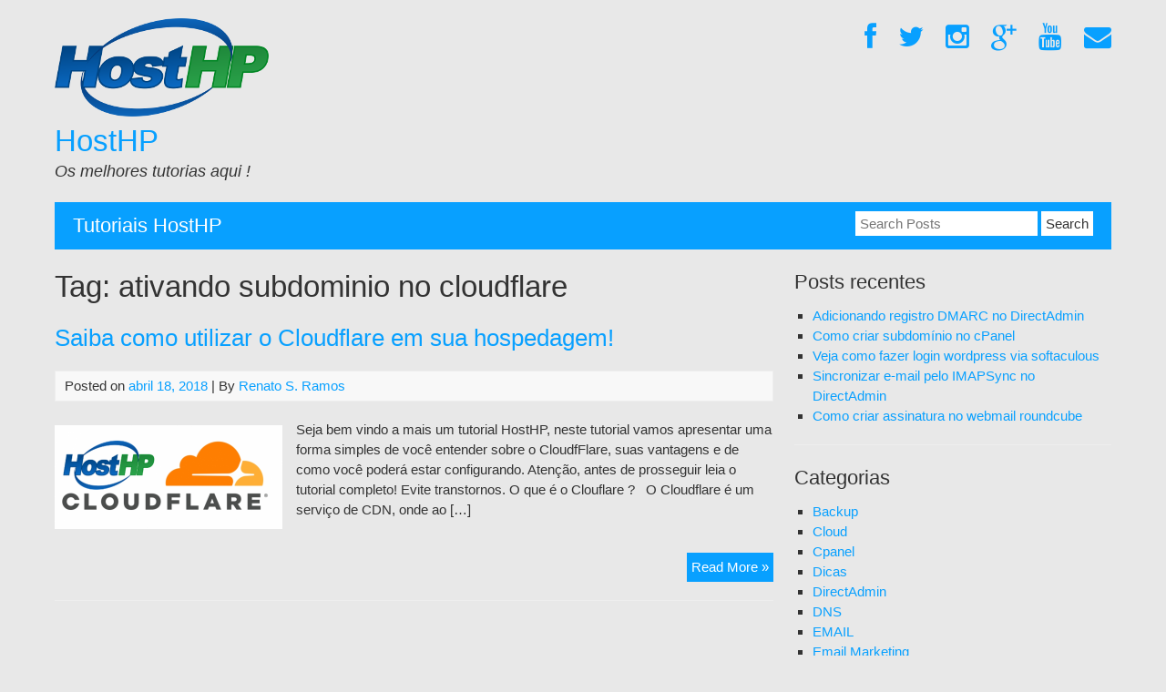

--- FILE ---
content_type: text/html; charset=UTF-8
request_url: https://wiki.hosthp.com.br/tag/ativando-subdominio-no-cloudflare/
body_size: 10176
content:


<!DOCTYPE html>
<html lang="pt-BR">
<head>
	<meta charset="UTF-8">
	<meta name="viewport" content="width=device-width, initial-scale=1">
	<link rel="profile" href="https://gmpg.org/xfn/11">
		<meta name='robots' content='index, follow, max-image-preview:large, max-snippet:-1, max-video-preview:-1' />
	<style>img:is([sizes="auto" i], [sizes^="auto," i]) { contain-intrinsic-size: 3000px 1500px }</style>
	
	<!-- This site is optimized with the Yoast SEO plugin v26.2 - https://yoast.com/wordpress/plugins/seo/ -->
	<title>Arquivos ativando subdominio no cloudflare - HostHP</title>
	<link rel="canonical" href="https://wiki.hosthp.com.br/tag/ativando-subdominio-no-cloudflare/" />
	<meta property="og:locale" content="pt_BR" />
	<meta property="og:type" content="article" />
	<meta property="og:title" content="Arquivos ativando subdominio no cloudflare - HostHP" />
	<meta property="og:url" content="https://wiki.hosthp.com.br/tag/ativando-subdominio-no-cloudflare/" />
	<meta property="og:site_name" content="HostHP" />
	<meta name="twitter:card" content="summary_large_image" />
	<script type="application/ld+json" class="yoast-schema-graph">{"@context":"https://schema.org","@graph":[{"@type":"CollectionPage","@id":"https://wiki.hosthp.com.br/tag/ativando-subdominio-no-cloudflare/","url":"https://wiki.hosthp.com.br/tag/ativando-subdominio-no-cloudflare/","name":"Arquivos ativando subdominio no cloudflare - HostHP","isPartOf":{"@id":"https://wiki.hosthp.com.br/#website"},"primaryImageOfPage":{"@id":"https://wiki.hosthp.com.br/tag/ativando-subdominio-no-cloudflare/#primaryimage"},"image":{"@id":"https://wiki.hosthp.com.br/tag/ativando-subdominio-no-cloudflare/#primaryimage"},"thumbnailUrl":"https://wiki.hosthp.com.br/wp-content/uploads/2018/04/Configurando_cloudflare_hosthp_0.png","breadcrumb":{"@id":"https://wiki.hosthp.com.br/tag/ativando-subdominio-no-cloudflare/#breadcrumb"},"inLanguage":"pt-BR"},{"@type":"ImageObject","inLanguage":"pt-BR","@id":"https://wiki.hosthp.com.br/tag/ativando-subdominio-no-cloudflare/#primaryimage","url":"https://wiki.hosthp.com.br/wp-content/uploads/2018/04/Configurando_cloudflare_hosthp_0.png","contentUrl":"https://wiki.hosthp.com.br/wp-content/uploads/2018/04/Configurando_cloudflare_hosthp_0.png","width":800,"height":364},{"@type":"BreadcrumbList","@id":"https://wiki.hosthp.com.br/tag/ativando-subdominio-no-cloudflare/#breadcrumb","itemListElement":[{"@type":"ListItem","position":1,"name":"Início","item":"https://wiki.hosthp.com.br/"},{"@type":"ListItem","position":2,"name":"ativando subdominio no cloudflare"}]},{"@type":"WebSite","@id":"https://wiki.hosthp.com.br/#website","url":"https://wiki.hosthp.com.br/","name":"HostHP","description":"Os melhores tutorias aqui !","potentialAction":[{"@type":"SearchAction","target":{"@type":"EntryPoint","urlTemplate":"https://wiki.hosthp.com.br/?s={search_term_string}"},"query-input":{"@type":"PropertyValueSpecification","valueRequired":true,"valueName":"search_term_string"}}],"inLanguage":"pt-BR"}]}</script>
	<!-- / Yoast SEO plugin. -->


<link rel='dns-prefetch' href='//netdna.bootstrapcdn.com' />
<link rel="alternate" type="application/rss+xml" title="Feed para HostHP &raquo;" href="https://wiki.hosthp.com.br/feed/" />
<link rel="alternate" type="application/rss+xml" title="Feed de comentários para HostHP &raquo;" href="https://wiki.hosthp.com.br/comments/feed/" />
<link rel="alternate" type="application/rss+xml" title="Feed de tag para HostHP &raquo; ativando subdominio no cloudflare" href="https://wiki.hosthp.com.br/tag/ativando-subdominio-no-cloudflare/feed/" />
<script type="text/javascript">
/* <![CDATA[ */
window._wpemojiSettings = {"baseUrl":"https:\/\/s.w.org\/images\/core\/emoji\/16.0.1\/72x72\/","ext":".png","svgUrl":"https:\/\/s.w.org\/images\/core\/emoji\/16.0.1\/svg\/","svgExt":".svg","source":{"concatemoji":"https:\/\/wiki.hosthp.com.br\/wp-includes\/js\/wp-emoji-release.min.js?ver=6.8.3"}};
/*! This file is auto-generated */
!function(s,n){var o,i,e;function c(e){try{var t={supportTests:e,timestamp:(new Date).valueOf()};sessionStorage.setItem(o,JSON.stringify(t))}catch(e){}}function p(e,t,n){e.clearRect(0,0,e.canvas.width,e.canvas.height),e.fillText(t,0,0);var t=new Uint32Array(e.getImageData(0,0,e.canvas.width,e.canvas.height).data),a=(e.clearRect(0,0,e.canvas.width,e.canvas.height),e.fillText(n,0,0),new Uint32Array(e.getImageData(0,0,e.canvas.width,e.canvas.height).data));return t.every(function(e,t){return e===a[t]})}function u(e,t){e.clearRect(0,0,e.canvas.width,e.canvas.height),e.fillText(t,0,0);for(var n=e.getImageData(16,16,1,1),a=0;a<n.data.length;a++)if(0!==n.data[a])return!1;return!0}function f(e,t,n,a){switch(t){case"flag":return n(e,"\ud83c\udff3\ufe0f\u200d\u26a7\ufe0f","\ud83c\udff3\ufe0f\u200b\u26a7\ufe0f")?!1:!n(e,"\ud83c\udde8\ud83c\uddf6","\ud83c\udde8\u200b\ud83c\uddf6")&&!n(e,"\ud83c\udff4\udb40\udc67\udb40\udc62\udb40\udc65\udb40\udc6e\udb40\udc67\udb40\udc7f","\ud83c\udff4\u200b\udb40\udc67\u200b\udb40\udc62\u200b\udb40\udc65\u200b\udb40\udc6e\u200b\udb40\udc67\u200b\udb40\udc7f");case"emoji":return!a(e,"\ud83e\udedf")}return!1}function g(e,t,n,a){var r="undefined"!=typeof WorkerGlobalScope&&self instanceof WorkerGlobalScope?new OffscreenCanvas(300,150):s.createElement("canvas"),o=r.getContext("2d",{willReadFrequently:!0}),i=(o.textBaseline="top",o.font="600 32px Arial",{});return e.forEach(function(e){i[e]=t(o,e,n,a)}),i}function t(e){var t=s.createElement("script");t.src=e,t.defer=!0,s.head.appendChild(t)}"undefined"!=typeof Promise&&(o="wpEmojiSettingsSupports",i=["flag","emoji"],n.supports={everything:!0,everythingExceptFlag:!0},e=new Promise(function(e){s.addEventListener("DOMContentLoaded",e,{once:!0})}),new Promise(function(t){var n=function(){try{var e=JSON.parse(sessionStorage.getItem(o));if("object"==typeof e&&"number"==typeof e.timestamp&&(new Date).valueOf()<e.timestamp+604800&&"object"==typeof e.supportTests)return e.supportTests}catch(e){}return null}();if(!n){if("undefined"!=typeof Worker&&"undefined"!=typeof OffscreenCanvas&&"undefined"!=typeof URL&&URL.createObjectURL&&"undefined"!=typeof Blob)try{var e="postMessage("+g.toString()+"("+[JSON.stringify(i),f.toString(),p.toString(),u.toString()].join(",")+"));",a=new Blob([e],{type:"text/javascript"}),r=new Worker(URL.createObjectURL(a),{name:"wpTestEmojiSupports"});return void(r.onmessage=function(e){c(n=e.data),r.terminate(),t(n)})}catch(e){}c(n=g(i,f,p,u))}t(n)}).then(function(e){for(var t in e)n.supports[t]=e[t],n.supports.everything=n.supports.everything&&n.supports[t],"flag"!==t&&(n.supports.everythingExceptFlag=n.supports.everythingExceptFlag&&n.supports[t]);n.supports.everythingExceptFlag=n.supports.everythingExceptFlag&&!n.supports.flag,n.DOMReady=!1,n.readyCallback=function(){n.DOMReady=!0}}).then(function(){return e}).then(function(){var e;n.supports.everything||(n.readyCallback(),(e=n.source||{}).concatemoji?t(e.concatemoji):e.wpemoji&&e.twemoji&&(t(e.twemoji),t(e.wpemoji)))}))}((window,document),window._wpemojiSettings);
/* ]]> */
</script>
<style id='wp-emoji-styles-inline-css' type='text/css'>

	img.wp-smiley, img.emoji {
		display: inline !important;
		border: none !important;
		box-shadow: none !important;
		height: 1em !important;
		width: 1em !important;
		margin: 0 0.07em !important;
		vertical-align: -0.1em !important;
		background: none !important;
		padding: 0 !important;
	}
</style>
<link rel='stylesheet' id='wp-block-library-css' href='https://wiki.hosthp.com.br/wp-includes/css/dist/block-library/style.min.css?ver=6.8.3' type='text/css' media='all' />
<style id='classic-theme-styles-inline-css' type='text/css'>
/*! This file is auto-generated */
.wp-block-button__link{color:#fff;background-color:#32373c;border-radius:9999px;box-shadow:none;text-decoration:none;padding:calc(.667em + 2px) calc(1.333em + 2px);font-size:1.125em}.wp-block-file__button{background:#32373c;color:#fff;text-decoration:none}
</style>
<style id='global-styles-inline-css' type='text/css'>
:root{--wp--preset--aspect-ratio--square: 1;--wp--preset--aspect-ratio--4-3: 4/3;--wp--preset--aspect-ratio--3-4: 3/4;--wp--preset--aspect-ratio--3-2: 3/2;--wp--preset--aspect-ratio--2-3: 2/3;--wp--preset--aspect-ratio--16-9: 16/9;--wp--preset--aspect-ratio--9-16: 9/16;--wp--preset--color--black: #000000;--wp--preset--color--cyan-bluish-gray: #abb8c3;--wp--preset--color--white: #ffffff;--wp--preset--color--pale-pink: #f78da7;--wp--preset--color--vivid-red: #cf2e2e;--wp--preset--color--luminous-vivid-orange: #ff6900;--wp--preset--color--luminous-vivid-amber: #fcb900;--wp--preset--color--light-green-cyan: #7bdcb5;--wp--preset--color--vivid-green-cyan: #00d084;--wp--preset--color--pale-cyan-blue: #8ed1fc;--wp--preset--color--vivid-cyan-blue: #0693e3;--wp--preset--color--vivid-purple: #9b51e0;--wp--preset--gradient--vivid-cyan-blue-to-vivid-purple: linear-gradient(135deg,rgba(6,147,227,1) 0%,rgb(155,81,224) 100%);--wp--preset--gradient--light-green-cyan-to-vivid-green-cyan: linear-gradient(135deg,rgb(122,220,180) 0%,rgb(0,208,130) 100%);--wp--preset--gradient--luminous-vivid-amber-to-luminous-vivid-orange: linear-gradient(135deg,rgba(252,185,0,1) 0%,rgba(255,105,0,1) 100%);--wp--preset--gradient--luminous-vivid-orange-to-vivid-red: linear-gradient(135deg,rgba(255,105,0,1) 0%,rgb(207,46,46) 100%);--wp--preset--gradient--very-light-gray-to-cyan-bluish-gray: linear-gradient(135deg,rgb(238,238,238) 0%,rgb(169,184,195) 100%);--wp--preset--gradient--cool-to-warm-spectrum: linear-gradient(135deg,rgb(74,234,220) 0%,rgb(151,120,209) 20%,rgb(207,42,186) 40%,rgb(238,44,130) 60%,rgb(251,105,98) 80%,rgb(254,248,76) 100%);--wp--preset--gradient--blush-light-purple: linear-gradient(135deg,rgb(255,206,236) 0%,rgb(152,150,240) 100%);--wp--preset--gradient--blush-bordeaux: linear-gradient(135deg,rgb(254,205,165) 0%,rgb(254,45,45) 50%,rgb(107,0,62) 100%);--wp--preset--gradient--luminous-dusk: linear-gradient(135deg,rgb(255,203,112) 0%,rgb(199,81,192) 50%,rgb(65,88,208) 100%);--wp--preset--gradient--pale-ocean: linear-gradient(135deg,rgb(255,245,203) 0%,rgb(182,227,212) 50%,rgb(51,167,181) 100%);--wp--preset--gradient--electric-grass: linear-gradient(135deg,rgb(202,248,128) 0%,rgb(113,206,126) 100%);--wp--preset--gradient--midnight: linear-gradient(135deg,rgb(2,3,129) 0%,rgb(40,116,252) 100%);--wp--preset--font-size--small: 13px;--wp--preset--font-size--medium: 20px;--wp--preset--font-size--large: 36px;--wp--preset--font-size--x-large: 42px;--wp--preset--spacing--20: 0.44rem;--wp--preset--spacing--30: 0.67rem;--wp--preset--spacing--40: 1rem;--wp--preset--spacing--50: 1.5rem;--wp--preset--spacing--60: 2.25rem;--wp--preset--spacing--70: 3.38rem;--wp--preset--spacing--80: 5.06rem;--wp--preset--shadow--natural: 6px 6px 9px rgba(0, 0, 0, 0.2);--wp--preset--shadow--deep: 12px 12px 50px rgba(0, 0, 0, 0.4);--wp--preset--shadow--sharp: 6px 6px 0px rgba(0, 0, 0, 0.2);--wp--preset--shadow--outlined: 6px 6px 0px -3px rgba(255, 255, 255, 1), 6px 6px rgba(0, 0, 0, 1);--wp--preset--shadow--crisp: 6px 6px 0px rgba(0, 0, 0, 1);}:where(.is-layout-flex){gap: 0.5em;}:where(.is-layout-grid){gap: 0.5em;}body .is-layout-flex{display: flex;}.is-layout-flex{flex-wrap: wrap;align-items: center;}.is-layout-flex > :is(*, div){margin: 0;}body .is-layout-grid{display: grid;}.is-layout-grid > :is(*, div){margin: 0;}:where(.wp-block-columns.is-layout-flex){gap: 2em;}:where(.wp-block-columns.is-layout-grid){gap: 2em;}:where(.wp-block-post-template.is-layout-flex){gap: 1.25em;}:where(.wp-block-post-template.is-layout-grid){gap: 1.25em;}.has-black-color{color: var(--wp--preset--color--black) !important;}.has-cyan-bluish-gray-color{color: var(--wp--preset--color--cyan-bluish-gray) !important;}.has-white-color{color: var(--wp--preset--color--white) !important;}.has-pale-pink-color{color: var(--wp--preset--color--pale-pink) !important;}.has-vivid-red-color{color: var(--wp--preset--color--vivid-red) !important;}.has-luminous-vivid-orange-color{color: var(--wp--preset--color--luminous-vivid-orange) !important;}.has-luminous-vivid-amber-color{color: var(--wp--preset--color--luminous-vivid-amber) !important;}.has-light-green-cyan-color{color: var(--wp--preset--color--light-green-cyan) !important;}.has-vivid-green-cyan-color{color: var(--wp--preset--color--vivid-green-cyan) !important;}.has-pale-cyan-blue-color{color: var(--wp--preset--color--pale-cyan-blue) !important;}.has-vivid-cyan-blue-color{color: var(--wp--preset--color--vivid-cyan-blue) !important;}.has-vivid-purple-color{color: var(--wp--preset--color--vivid-purple) !important;}.has-black-background-color{background-color: var(--wp--preset--color--black) !important;}.has-cyan-bluish-gray-background-color{background-color: var(--wp--preset--color--cyan-bluish-gray) !important;}.has-white-background-color{background-color: var(--wp--preset--color--white) !important;}.has-pale-pink-background-color{background-color: var(--wp--preset--color--pale-pink) !important;}.has-vivid-red-background-color{background-color: var(--wp--preset--color--vivid-red) !important;}.has-luminous-vivid-orange-background-color{background-color: var(--wp--preset--color--luminous-vivid-orange) !important;}.has-luminous-vivid-amber-background-color{background-color: var(--wp--preset--color--luminous-vivid-amber) !important;}.has-light-green-cyan-background-color{background-color: var(--wp--preset--color--light-green-cyan) !important;}.has-vivid-green-cyan-background-color{background-color: var(--wp--preset--color--vivid-green-cyan) !important;}.has-pale-cyan-blue-background-color{background-color: var(--wp--preset--color--pale-cyan-blue) !important;}.has-vivid-cyan-blue-background-color{background-color: var(--wp--preset--color--vivid-cyan-blue) !important;}.has-vivid-purple-background-color{background-color: var(--wp--preset--color--vivid-purple) !important;}.has-black-border-color{border-color: var(--wp--preset--color--black) !important;}.has-cyan-bluish-gray-border-color{border-color: var(--wp--preset--color--cyan-bluish-gray) !important;}.has-white-border-color{border-color: var(--wp--preset--color--white) !important;}.has-pale-pink-border-color{border-color: var(--wp--preset--color--pale-pink) !important;}.has-vivid-red-border-color{border-color: var(--wp--preset--color--vivid-red) !important;}.has-luminous-vivid-orange-border-color{border-color: var(--wp--preset--color--luminous-vivid-orange) !important;}.has-luminous-vivid-amber-border-color{border-color: var(--wp--preset--color--luminous-vivid-amber) !important;}.has-light-green-cyan-border-color{border-color: var(--wp--preset--color--light-green-cyan) !important;}.has-vivid-green-cyan-border-color{border-color: var(--wp--preset--color--vivid-green-cyan) !important;}.has-pale-cyan-blue-border-color{border-color: var(--wp--preset--color--pale-cyan-blue) !important;}.has-vivid-cyan-blue-border-color{border-color: var(--wp--preset--color--vivid-cyan-blue) !important;}.has-vivid-purple-border-color{border-color: var(--wp--preset--color--vivid-purple) !important;}.has-vivid-cyan-blue-to-vivid-purple-gradient-background{background: var(--wp--preset--gradient--vivid-cyan-blue-to-vivid-purple) !important;}.has-light-green-cyan-to-vivid-green-cyan-gradient-background{background: var(--wp--preset--gradient--light-green-cyan-to-vivid-green-cyan) !important;}.has-luminous-vivid-amber-to-luminous-vivid-orange-gradient-background{background: var(--wp--preset--gradient--luminous-vivid-amber-to-luminous-vivid-orange) !important;}.has-luminous-vivid-orange-to-vivid-red-gradient-background{background: var(--wp--preset--gradient--luminous-vivid-orange-to-vivid-red) !important;}.has-very-light-gray-to-cyan-bluish-gray-gradient-background{background: var(--wp--preset--gradient--very-light-gray-to-cyan-bluish-gray) !important;}.has-cool-to-warm-spectrum-gradient-background{background: var(--wp--preset--gradient--cool-to-warm-spectrum) !important;}.has-blush-light-purple-gradient-background{background: var(--wp--preset--gradient--blush-light-purple) !important;}.has-blush-bordeaux-gradient-background{background: var(--wp--preset--gradient--blush-bordeaux) !important;}.has-luminous-dusk-gradient-background{background: var(--wp--preset--gradient--luminous-dusk) !important;}.has-pale-ocean-gradient-background{background: var(--wp--preset--gradient--pale-ocean) !important;}.has-electric-grass-gradient-background{background: var(--wp--preset--gradient--electric-grass) !important;}.has-midnight-gradient-background{background: var(--wp--preset--gradient--midnight) !important;}.has-small-font-size{font-size: var(--wp--preset--font-size--small) !important;}.has-medium-font-size{font-size: var(--wp--preset--font-size--medium) !important;}.has-large-font-size{font-size: var(--wp--preset--font-size--large) !important;}.has-x-large-font-size{font-size: var(--wp--preset--font-size--x-large) !important;}
:where(.wp-block-post-template.is-layout-flex){gap: 1.25em;}:where(.wp-block-post-template.is-layout-grid){gap: 1.25em;}
:where(.wp-block-columns.is-layout-flex){gap: 2em;}:where(.wp-block-columns.is-layout-grid){gap: 2em;}
:root :where(.wp-block-pullquote){font-size: 1.5em;line-height: 1.6;}
</style>
<link rel='stylesheet' id='cmplz-general-css' href='https://wiki.hosthp.com.br/wp-content/plugins/complianz-gdpr/assets/css/cookieblocker.min.css?ver=1755170872' type='text/css' media='all' />
<link rel='stylesheet' id='myknowledgebase-style-css' href='https://wiki.hosthp.com.br/wp-content/themes/myknowledgebase/style.css?ver=6.8.3' type='text/css' media='all' />
<link rel='stylesheet' id='fontawesome-css' href='//netdna.bootstrapcdn.com/font-awesome/3.2.1/css/font-awesome.min.css?ver=1.3.9' type='text/css' media='all' />
<!--[if IE 7]>
<link rel='stylesheet' id='fontawesome-ie-css' href='//netdna.bootstrapcdn.com/font-awesome/3.2.1/css/font-awesome-ie7.min.css?ver=1.3.9' type='text/css' media='all' />
<![endif]-->
		<style>
			/* Accessible for screen readers but hidden from view */
			.fa-hidden { position:absolute; left:-10000px; top:auto; width:1px; height:1px; overflow:hidden; }
			.rtl .fa-hidden { left:10000px; }
			.fa-showtext { margin-right: 5px; }
		</style>
		<script type="text/javascript" async src="https://wiki.hosthp.com.br/wp-content/plugins/burst-statistics/helpers/timeme/timeme.min.js?ver=1761244099" id="burst-timeme-js"></script>
<script type="text/javascript" id="burst-js-extra">
/* <![CDATA[ */
var burst = {"tracking":{"isInitialHit":true,"lastUpdateTimestamp":0,"beacon_url":"https:\/\/wiki.hosthp.com.br\/wp-content\/plugins\/burst-statistics\/endpoint.php","ajaxUrl":"https:\/\/wiki.hosthp.com.br\/wp-admin\/admin-ajax.php"},"options":{"cookieless":0,"pageUrl":"https:\/\/wiki.hosthp.com.br\/saiba-como-utilizar-o-cloudflare-em-sua-hospedagem\/","beacon_enabled":1,"do_not_track":0,"enable_turbo_mode":0,"track_url_change":0,"cookie_retention_days":30,"debug":0},"goals":{"completed":[],"scriptUrl":"https:\/\/wiki.hosthp.com.br\/wp-content\/plugins\/burst-statistics\/\/assets\/js\/build\/burst-goals.js?v=1761244099","active":[]},"cache":{"uid":null,"fingerprint":null,"isUserAgent":null,"isDoNotTrack":null,"useCookies":null}};
/* ]]> */
</script>
<script type="text/javascript" async src="https://wiki.hosthp.com.br/wp-content/plugins/burst-statistics/assets/js/build/burst.min.js?ver=1761244099" id="burst-js"></script>
<script type="text/javascript" src="https://wiki.hosthp.com.br/wp-content/themes/myknowledgebase/js/nav.js?ver=6.8.3" id="myknowledgebase-nav-js"></script>
<link rel="https://api.w.org/" href="https://wiki.hosthp.com.br/wp-json/" /><link rel="alternate" title="JSON" type="application/json" href="https://wiki.hosthp.com.br/wp-json/wp/v2/tags/701" /><link rel="EditURI" type="application/rsd+xml" title="RSD" href="https://wiki.hosthp.com.br/xmlrpc.php?rsd" />
<meta name="generator" content="WordPress 6.8.3" />
<style type="text/css">.recentcomments a{display:inline !important;padding:0 !important;margin:0 !important;}</style><style type="text/css" id="custom-background-css">
body.custom-background { background-color: #e8e8e8; }
</style>
	<style type="text/css">.saboxplugin-wrap{-webkit-box-sizing:border-box;-moz-box-sizing:border-box;-ms-box-sizing:border-box;box-sizing:border-box;border:1px solid #eee;width:100%;clear:both;display:block;overflow:hidden;word-wrap:break-word;position:relative}.saboxplugin-wrap .saboxplugin-gravatar{float:left;padding:0 20px 20px 20px}.saboxplugin-wrap .saboxplugin-gravatar img{max-width:100px;height:auto;border-radius:0;}.saboxplugin-wrap .saboxplugin-authorname{font-size:18px;line-height:1;margin:20px 0 0 20px;display:block}.saboxplugin-wrap .saboxplugin-authorname a{text-decoration:none}.saboxplugin-wrap .saboxplugin-authorname a:focus{outline:0}.saboxplugin-wrap .saboxplugin-desc{display:block;margin:5px 20px}.saboxplugin-wrap .saboxplugin-desc a{text-decoration:underline}.saboxplugin-wrap .saboxplugin-desc p{margin:5px 0 12px}.saboxplugin-wrap .saboxplugin-web{margin:0 20px 15px;text-align:left}.saboxplugin-wrap .sab-web-position{text-align:right}.saboxplugin-wrap .saboxplugin-web a{color:#ccc;text-decoration:none}.saboxplugin-wrap .saboxplugin-socials{position:relative;display:block;background:#fcfcfc;padding:5px;border-top:1px solid #eee}.saboxplugin-wrap .saboxplugin-socials a svg{width:20px;height:20px}.saboxplugin-wrap .saboxplugin-socials a svg .st2{fill:#fff; transform-origin:center center;}.saboxplugin-wrap .saboxplugin-socials a svg .st1{fill:rgba(0,0,0,.3)}.saboxplugin-wrap .saboxplugin-socials a:hover{opacity:.8;-webkit-transition:opacity .4s;-moz-transition:opacity .4s;-o-transition:opacity .4s;transition:opacity .4s;box-shadow:none!important;-webkit-box-shadow:none!important}.saboxplugin-wrap .saboxplugin-socials .saboxplugin-icon-color{box-shadow:none;padding:0;border:0;-webkit-transition:opacity .4s;-moz-transition:opacity .4s;-o-transition:opacity .4s;transition:opacity .4s;display:inline-block;color:#fff;font-size:0;text-decoration:inherit;margin:5px;-webkit-border-radius:0;-moz-border-radius:0;-ms-border-radius:0;-o-border-radius:0;border-radius:0;overflow:hidden}.saboxplugin-wrap .saboxplugin-socials .saboxplugin-icon-grey{text-decoration:inherit;box-shadow:none;position:relative;display:-moz-inline-stack;display:inline-block;vertical-align:middle;zoom:1;margin:10px 5px;color:#444;fill:#444}.clearfix:after,.clearfix:before{content:' ';display:table;line-height:0;clear:both}.ie7 .clearfix{zoom:1}.saboxplugin-socials.sabox-colored .saboxplugin-icon-color .sab-twitch{border-color:#38245c}.saboxplugin-socials.sabox-colored .saboxplugin-icon-color .sab-behance{border-color:#003eb0}.saboxplugin-socials.sabox-colored .saboxplugin-icon-color .sab-deviantart{border-color:#036824}.saboxplugin-socials.sabox-colored .saboxplugin-icon-color .sab-digg{border-color:#00327c}.saboxplugin-socials.sabox-colored .saboxplugin-icon-color .sab-dribbble{border-color:#ba1655}.saboxplugin-socials.sabox-colored .saboxplugin-icon-color .sab-facebook{border-color:#1e2e4f}.saboxplugin-socials.sabox-colored .saboxplugin-icon-color .sab-flickr{border-color:#003576}.saboxplugin-socials.sabox-colored .saboxplugin-icon-color .sab-github{border-color:#264874}.saboxplugin-socials.sabox-colored .saboxplugin-icon-color .sab-google{border-color:#0b51c5}.saboxplugin-socials.sabox-colored .saboxplugin-icon-color .sab-html5{border-color:#902e13}.saboxplugin-socials.sabox-colored .saboxplugin-icon-color .sab-instagram{border-color:#1630aa}.saboxplugin-socials.sabox-colored .saboxplugin-icon-color .sab-linkedin{border-color:#00344f}.saboxplugin-socials.sabox-colored .saboxplugin-icon-color .sab-pinterest{border-color:#5b040e}.saboxplugin-socials.sabox-colored .saboxplugin-icon-color .sab-reddit{border-color:#992900}.saboxplugin-socials.sabox-colored .saboxplugin-icon-color .sab-rss{border-color:#a43b0a}.saboxplugin-socials.sabox-colored .saboxplugin-icon-color .sab-sharethis{border-color:#5d8420}.saboxplugin-socials.sabox-colored .saboxplugin-icon-color .sab-soundcloud{border-color:#995200}.saboxplugin-socials.sabox-colored .saboxplugin-icon-color .sab-spotify{border-color:#0f612c}.saboxplugin-socials.sabox-colored .saboxplugin-icon-color .sab-stackoverflow{border-color:#a95009}.saboxplugin-socials.sabox-colored .saboxplugin-icon-color .sab-steam{border-color:#006388}.saboxplugin-socials.sabox-colored .saboxplugin-icon-color .sab-user_email{border-color:#b84e05}.saboxplugin-socials.sabox-colored .saboxplugin-icon-color .sab-tumblr{border-color:#10151b}.saboxplugin-socials.sabox-colored .saboxplugin-icon-color .sab-twitter{border-color:#0967a0}.saboxplugin-socials.sabox-colored .saboxplugin-icon-color .sab-vimeo{border-color:#0d7091}.saboxplugin-socials.sabox-colored .saboxplugin-icon-color .sab-windows{border-color:#003f71}.saboxplugin-socials.sabox-colored .saboxplugin-icon-color .sab-whatsapp{border-color:#003f71}.saboxplugin-socials.sabox-colored .saboxplugin-icon-color .sab-wordpress{border-color:#0f3647}.saboxplugin-socials.sabox-colored .saboxplugin-icon-color .sab-yahoo{border-color:#14002d}.saboxplugin-socials.sabox-colored .saboxplugin-icon-color .sab-youtube{border-color:#900}.saboxplugin-socials.sabox-colored .saboxplugin-icon-color .sab-xing{border-color:#000202}.saboxplugin-socials.sabox-colored .saboxplugin-icon-color .sab-mixcloud{border-color:#2475a0}.saboxplugin-socials.sabox-colored .saboxplugin-icon-color .sab-vk{border-color:#243549}.saboxplugin-socials.sabox-colored .saboxplugin-icon-color .sab-medium{border-color:#00452c}.saboxplugin-socials.sabox-colored .saboxplugin-icon-color .sab-quora{border-color:#420e00}.saboxplugin-socials.sabox-colored .saboxplugin-icon-color .sab-meetup{border-color:#9b181c}.saboxplugin-socials.sabox-colored .saboxplugin-icon-color .sab-goodreads{border-color:#000}.saboxplugin-socials.sabox-colored .saboxplugin-icon-color .sab-snapchat{border-color:#999700}.saboxplugin-socials.sabox-colored .saboxplugin-icon-color .sab-500px{border-color:#00557f}.saboxplugin-socials.sabox-colored .saboxplugin-icon-color .sab-mastodont{border-color:#185886}.sabox-plus-item{margin-bottom:20px}@media screen and (max-width:480px){.saboxplugin-wrap{text-align:center}.saboxplugin-wrap .saboxplugin-gravatar{float:none;padding:20px 0;text-align:center;margin:0 auto;display:block}.saboxplugin-wrap .saboxplugin-gravatar img{float:none;display:inline-block;display:-moz-inline-stack;vertical-align:middle;zoom:1}.saboxplugin-wrap .saboxplugin-desc{margin:0 10px 20px;text-align:center}.saboxplugin-wrap .saboxplugin-authorname{text-align:center;margin:10px 0 20px}}body .saboxplugin-authorname a,body .saboxplugin-authorname a:hover{box-shadow:none;-webkit-box-shadow:none}a.sab-profile-edit{font-size:16px!important;line-height:1!important}.sab-edit-settings a,a.sab-profile-edit{color:#0073aa!important;box-shadow:none!important;-webkit-box-shadow:none!important}.sab-edit-settings{margin-right:15px;position:absolute;right:0;z-index:2;bottom:10px;line-height:20px}.sab-edit-settings i{margin-left:5px}.saboxplugin-socials{line-height:1!important}.rtl .saboxplugin-wrap .saboxplugin-gravatar{float:right}.rtl .saboxplugin-wrap .saboxplugin-authorname{display:flex;align-items:center}.rtl .saboxplugin-wrap .saboxplugin-authorname .sab-profile-edit{margin-right:10px}.rtl .sab-edit-settings{right:auto;left:0}img.sab-custom-avatar{max-width:75px;}.saboxplugin-wrap {margin-top:0px; margin-bottom:0px; padding: 0px 0px }.saboxplugin-wrap .saboxplugin-authorname {font-size:18px; line-height:25px;}.saboxplugin-wrap .saboxplugin-desc p, .saboxplugin-wrap .saboxplugin-desc {font-size:14px !important; line-height:21px !important;}.saboxplugin-wrap .saboxplugin-web {font-size:14px;}.saboxplugin-wrap .saboxplugin-socials a svg {width:18px;height:18px;}</style><link rel="icon" href="https://wiki.hosthp.com.br/wp-content/uploads/2018/02/cropped-HostHP_aba-32x32.png" sizes="32x32" />
<link rel="icon" href="https://wiki.hosthp.com.br/wp-content/uploads/2018/02/cropped-HostHP_aba-192x192.png" sizes="192x192" />
<link rel="apple-touch-icon" href="https://wiki.hosthp.com.br/wp-content/uploads/2018/02/cropped-HostHP_aba-180x180.png" />
<meta name="msapplication-TileImage" content="https://wiki.hosthp.com.br/wp-content/uploads/2018/02/cropped-HostHP_aba-270x270.png" />
</head>
<body data-rsssl=1 class="archive tag tag-ativando-subdominio-no-cloudflare tag-701 custom-background wp-theme-myknowledgebase" data-burst_id="701" data-burst_type="tag">

<div id="container">
		<a class="skip-link screen-reader-text" href="#content">Skip to content</a>
	<div id="header">
		<div class="logo">
											<div class="site-logo">
										<a href="https://wiki.hosthp.com.br/" title="HostHP" rel="home"><img src="https://wiki.hosthp.com.br/wp-content/uploads/2018/02/logo.png"  class="site-logo-img" alt="HostHP"></a>
				</div>
										<div class="site-title-tagline">
											<h1 class="site-title"><a href="https://wiki.hosthp.com.br/" title="HostHP">HostHP</a></h1>
																							<div class="site-tagline">Os melhores tutorias aqui !</div>
															</div>
					</div>
					<div class="nav-head"><ul id="menu-home" class="menu"><li id="menu-item-57" class="menu-item menu-item-type-custom menu-item-object-custom social-icon facebook menu-item-57"><a href="https://www.facebook.com/hosthphospedagem"><i class='icon-2x icon-facebook '></i><span class='fa-hidden'>Facebook</span></a></li>
<li id="menu-item-58" class="menu-item menu-item-type-custom menu-item-object-custom social-icon twitter menu-item-58"><a href="http://www.twitter.com/hosthp"><i class='icon-2x icon-twitter '></i><span class='fa-hidden'>Twitter</span></a></li>
<li id="menu-item-59" class="menu-item menu-item-type-custom menu-item-object-custom social-icon instagram menu-item-59"><a href="http://instagram.com/hosthp"><i class='icon-2x icon-instagram '></i><span class='fa-hidden'>Instagram</span></a></li>
<li id="menu-item-60" class="menu-item menu-item-type-custom menu-item-object-custom social-icon google-plus menu-item-60"><a href="https://plus.google.com/118079618851178571923/posts"><i class='icon-2x icon-google-plus '></i><span class='fa-hidden'>Google+</span></a></li>
<li id="menu-item-61" class="menu-item menu-item-type-custom menu-item-object-custom social-icon youtube menu-item-61"><a href="http://www.youtube.com/channel/UCrQxiOX5YVQOAlvjtmnsX0w"><i class='icon-2x icon-youtube '></i><span class='fa-hidden'>YouTube</span></a></li>
<li id="menu-item-917" class="menu-item menu-item-type-custom menu-item-object-custom social-icon envelope menu-item-917"><a href="http://mailto:suporte@hosthp.com.br/contato?setor=contato"><i class='icon-2x icon-envelope '></i><span class='fa-hidden'>Email</span></a></li>
</ul></div>			<div class="mobile-nav-container">
								<button id="mobile-nav-toggle" class="mobile-nav-toggle">Menu &#043;</button>
				<div id="mobile-nav" class="mobile-nav">
					<div class="menu-home-container"><ul id="menu-home-1" class="menu"><li class="menu-item menu-item-type-custom menu-item-object-custom social-icon facebook menu-item-57"><a href="https://www.facebook.com/hosthphospedagem"><i class='icon-2x icon-facebook '></i><span class='fa-hidden'>Facebook</span></a></li>
<li class="menu-item menu-item-type-custom menu-item-object-custom social-icon twitter menu-item-58"><a href="http://www.twitter.com/hosthp"><i class='icon-2x icon-twitter '></i><span class='fa-hidden'>Twitter</span></a></li>
<li class="menu-item menu-item-type-custom menu-item-object-custom social-icon instagram menu-item-59"><a href="http://instagram.com/hosthp"><i class='icon-2x icon-instagram '></i><span class='fa-hidden'>Instagram</span></a></li>
<li class="menu-item menu-item-type-custom menu-item-object-custom social-icon google-plus menu-item-60"><a href="https://plus.google.com/118079618851178571923/posts"><i class='icon-2x icon-google-plus '></i><span class='fa-hidden'>Google+</span></a></li>
<li class="menu-item menu-item-type-custom menu-item-object-custom social-icon youtube menu-item-61"><a href="http://www.youtube.com/channel/UCrQxiOX5YVQOAlvjtmnsX0w"><i class='icon-2x icon-youtube '></i><span class='fa-hidden'>YouTube</span></a></li>
<li class="menu-item menu-item-type-custom menu-item-object-custom social-icon envelope menu-item-917"><a href="http://mailto:suporte@hosthp.com.br/contato?setor=contato"><i class='icon-2x icon-envelope '></i><span class='fa-hidden'>Email</span></a></li>
</ul></div>				</div>
			</div>
			</div>
				
<div id="search-bar">
		<div class="search-bar-title">Tutoriais HostHP</div>
	<form role="search" method="get" class="search-form" action="https://wiki.hosthp.com.br/">
		<label><span class="screen-reader-text">Search for:</span></label>
		<input type="search" name="s" class="search-field" placeholder="Search Posts" value="" />
		<input type="hidden" name="post_type" value="post" />
		<input type="submit" class="search-submit" value="Search" />
	</form>
</div>
		<div id="main-content">
<div id="content" role="main">
	
		<h1 class="page-title">Tag: <span>ativando subdominio no cloudflare</span></h1>
					
<article id="post-1627" class="post-list post-1627 post type-post status-publish format-standard has-post-thumbnail hentry category-cpanel category-hospedagem category-hosthp category-revenda-linux category-whm tag-ativando-dns-personalizado-no-cloudflare tag-ativando-subdominio-no-cloudflare tag-cloudflare-hosthp tag-com-como-configurar-cloudflare tag-como-configurar-clodflare-hosthp tag-configurando-apontamento-cloudflare tag-configurando-apontamento-cloudflare-mx tag-configurando-apontamento-mail-no-cloudflare tag-configurando-cloudflare tag-configurando-subdominio-no-cloudflare">
	
	<h2 class="entry-title post-title" rel="bookmark"><a href="https://wiki.hosthp.com.br/saiba-como-utilizar-o-cloudflare-em-sua-hospedagem/">Saiba como utilizar o Cloudflare em sua hospedagem!</a></h2>
	
<div class="post-meta">
	Posted on <a href="https://wiki.hosthp.com.br/saiba-como-utilizar-o-cloudflare-em-sua-hospedagem/"><time class="updated" datetime="2018-04-18T00:18:15+00:00">abril 18, 2018</time></a>	|	By <span class="author vcard"><a class="url fn" href="https://wiki.hosthp.com.br/author/renato/">Renato S. Ramos</a></span>	</div>

	<div class="entry-content post-content">
		<img width="250" height="114" src="https://wiki.hosthp.com.br/wp-content/uploads/2018/04/Configurando_cloudflare_hosthp_0-250x114.png" class="list-image wp-post-image" alt="" decoding="async" srcset="https://wiki.hosthp.com.br/wp-content/uploads/2018/04/Configurando_cloudflare_hosthp_0-250x114.png 250w, https://wiki.hosthp.com.br/wp-content/uploads/2018/04/Configurando_cloudflare_hosthp_0-300x137.png 300w, https://wiki.hosthp.com.br/wp-content/uploads/2018/04/Configurando_cloudflare_hosthp_0-768x349.png 768w, https://wiki.hosthp.com.br/wp-content/uploads/2018/04/Configurando_cloudflare_hosthp_0-700x319.png 700w, https://wiki.hosthp.com.br/wp-content/uploads/2018/04/Configurando_cloudflare_hosthp_0.png 800w" sizes="(max-width: 250px) 100vw, 250px" />					<p>Seja bem vindo a mais um tutorial HostHP, neste tutorial vamos apresentar uma forma simples de você entender sobre o CloudfFlare, suas vantagens e de como você poderá estar configurando. Atenção, antes de prosseguir leia o tutorial completo! Evite transtornos. O que é o Clouflare ? &nbsp; O Cloudflare é um serviço de CDN, onde ao [&hellip;]</p>
			</div>

				<div class="more">
			<a class="read-more" href="https://wiki.hosthp.com.br/saiba-como-utilizar-o-cloudflare-em-sua-hospedagem/" rel="bookmark">Read More &raquo;<span class="screen-reader-text">Saiba como utilizar o Cloudflare em sua hospedagem!</span></a>
		</div>
	</article>
		
		<div class="post-nav">
								</div>

	</div>

	<div id="sidebar" role="complementary">
		
		<div id="recent-posts-2" class="widget widget_recent_entries">
		<h3 class="widget-title">Posts recentes</h3>
		<ul>
											<li>
					<a href="https://wiki.hosthp.com.br/adicionando-registro-dmarc-no-directadmin/">Adicionando registro DMARC no DirectAdmin</a>
									</li>
											<li>
					<a href="https://wiki.hosthp.com.br/como-criar-subdominio-no-cpanel/">Como criar subdomínio no cPanel</a>
									</li>
											<li>
					<a href="https://wiki.hosthp.com.br/como-fazer-login-wordpress-via-softaculous/">Veja como fazer login wordpress via softaculous</a>
									</li>
											<li>
					<a href="https://wiki.hosthp.com.br/sincronizar-e-mail-pelo-imapsync-directadmin/">Sincronizar e-mail pelo IMAPSync no DirectAdmin</a>
									</li>
											<li>
					<a href="https://wiki.hosthp.com.br/como-criar-assinatura-no-webmail-roundcube/">Como criar assinatura no webmail roundcube</a>
									</li>
					</ul>

		</div><div id="categories-4" class="widget widget_categories"><h3 class="widget-title">Categorias</h3>
			<ul>
					<li class="cat-item cat-item-814"><a href="https://wiki.hosthp.com.br/category/backup/">Backup</a>
</li>
	<li class="cat-item cat-item-312"><a href="https://wiki.hosthp.com.br/category/cloud/">Cloud</a>
</li>
	<li class="cat-item cat-item-7"><a href="https://wiki.hosthp.com.br/category/cpanel/">Cpanel</a>
</li>
	<li class="cat-item cat-item-4"><a href="https://wiki.hosthp.com.br/category/dicas/">Dicas</a>
</li>
	<li class="cat-item cat-item-799"><a href="https://wiki.hosthp.com.br/category/directadmin/">DirectAdmin</a>
</li>
	<li class="cat-item cat-item-23"><a href="https://wiki.hosthp.com.br/category/dns/">DNS</a>
</li>
	<li class="cat-item cat-item-199"><a href="https://wiki.hosthp.com.br/category/email/">EMAIL</a>
</li>
	<li class="cat-item cat-item-462"><a href="https://wiki.hosthp.com.br/category/email-marketing/">Email Marketing</a>
</li>
	<li class="cat-item cat-item-172"><a href="https://wiki.hosthp.com.br/category/erros/">Erros</a>
</li>
	<li class="cat-item cat-item-5"><a href="https://wiki.hosthp.com.br/category/hospedagem/">Hospedagem</a>
</li>
	<li class="cat-item cat-item-2"><a href="https://wiki.hosthp.com.br/category/hosthp/">HostHP</a>
</li>
	<li class="cat-item cat-item-407"><a href="https://wiki.hosthp.com.br/category/isistem/">Isistem</a>
</li>
	<li class="cat-item cat-item-185"><a href="https://wiki.hosthp.com.br/category/loja-virtual/">Loja virtual</a>
</li>
	<li class="cat-item cat-item-738"><a href="https://wiki.hosthp.com.br/category/opencart/">OpenCart</a>
</li>
	<li class="cat-item cat-item-435"><a href="https://wiki.hosthp.com.br/category/php/">PHP</a>
</li>
	<li class="cat-item cat-item-217"><a href="https://wiki.hosthp.com.br/category/revenda-linux/">Revenda Linux</a>
</li>
	<li class="cat-item cat-item-800"><a href="https://wiki.hosthp.com.br/category/revendedor/">Revendedor</a>
</li>
	<li class="cat-item cat-item-193"><a href="https://wiki.hosthp.com.br/category/seguranca/">Segurança</a>
</li>
	<li class="cat-item cat-item-378"><a href="https://wiki.hosthp.com.br/category/servidor-dedicado/">Servidor Dedicado</a>
</li>
	<li class="cat-item cat-item-3"><a href="https://wiki.hosthp.com.br/category/streaming/">Streaming</a>
</li>
	<li class="cat-item cat-item-6"><a href="https://wiki.hosthp.com.br/category/whm/">WHM</a>
</li>
	<li class="cat-item cat-item-10"><a href="https://wiki.hosthp.com.br/category/worpress/">Worpress</a>
</li>
			</ul>

			</div><div id="recent-comments-2" class="widget widget_recent_comments"><h3 class="widget-title">Comentários</h3><ul id="recentcomments"><li class="recentcomments"><span class="comment-author-link">Renato S. Ramos</span> em <a href="https://wiki.hosthp.com.br/tutorial-de-como-efetuar-o-desbloqueio-de-ip/#comment-97">Tutorial de como efetuar o desbloqueio de IP</a></li><li class="recentcomments"><span class="comment-author-link">Renato S. Ramos</span> em <a href="https://wiki.hosthp.com.br/tutorial-de-como-efetuar-o-desbloqueio-de-ip/#comment-96">Tutorial de como efetuar o desbloqueio de IP</a></li><li class="recentcomments"><span class="comment-author-link"><a href="https://agenciaretorno.com.br" class="url" rel="ugc external nofollow">Claudio Myst</a></span> em <a href="https://wiki.hosthp.com.br/tutorial-de-como-efetuar-o-desbloqueio-de-ip/#comment-44">Tutorial de como efetuar o desbloqueio de IP</a></li></ul></div><div id="archives-2" class="widget widget_archive"><h3 class="widget-title">Arquivos</h3>
			<ul>
					<li><a href='https://wiki.hosthp.com.br/2023/11/'>novembro 2023</a></li>
	<li><a href='https://wiki.hosthp.com.br/2023/05/'>maio 2023</a></li>
	<li><a href='https://wiki.hosthp.com.br/2023/03/'>março 2023</a></li>
	<li><a href='https://wiki.hosthp.com.br/2023/02/'>fevereiro 2023</a></li>
	<li><a href='https://wiki.hosthp.com.br/2023/01/'>janeiro 2023</a></li>
	<li><a href='https://wiki.hosthp.com.br/2022/11/'>novembro 2022</a></li>
	<li><a href='https://wiki.hosthp.com.br/2022/10/'>outubro 2022</a></li>
	<li><a href='https://wiki.hosthp.com.br/2022/09/'>setembro 2022</a></li>
	<li><a href='https://wiki.hosthp.com.br/2022/07/'>julho 2022</a></li>
	<li><a href='https://wiki.hosthp.com.br/2022/01/'>janeiro 2022</a></li>
	<li><a href='https://wiki.hosthp.com.br/2021/12/'>dezembro 2021</a></li>
	<li><a href='https://wiki.hosthp.com.br/2021/10/'>outubro 2021</a></li>
	<li><a href='https://wiki.hosthp.com.br/2021/09/'>setembro 2021</a></li>
	<li><a href='https://wiki.hosthp.com.br/2021/08/'>agosto 2021</a></li>
	<li><a href='https://wiki.hosthp.com.br/2021/07/'>julho 2021</a></li>
	<li><a href='https://wiki.hosthp.com.br/2021/06/'>junho 2021</a></li>
	<li><a href='https://wiki.hosthp.com.br/2021/05/'>maio 2021</a></li>
	<li><a href='https://wiki.hosthp.com.br/2021/04/'>abril 2021</a></li>
	<li><a href='https://wiki.hosthp.com.br/2021/02/'>fevereiro 2021</a></li>
	<li><a href='https://wiki.hosthp.com.br/2021/01/'>janeiro 2021</a></li>
	<li><a href='https://wiki.hosthp.com.br/2020/10/'>outubro 2020</a></li>
	<li><a href='https://wiki.hosthp.com.br/2020/07/'>julho 2020</a></li>
	<li><a href='https://wiki.hosthp.com.br/2020/06/'>junho 2020</a></li>
	<li><a href='https://wiki.hosthp.com.br/2020/03/'>março 2020</a></li>
	<li><a href='https://wiki.hosthp.com.br/2020/02/'>fevereiro 2020</a></li>
	<li><a href='https://wiki.hosthp.com.br/2020/01/'>janeiro 2020</a></li>
	<li><a href='https://wiki.hosthp.com.br/2019/10/'>outubro 2019</a></li>
	<li><a href='https://wiki.hosthp.com.br/2019/09/'>setembro 2019</a></li>
	<li><a href='https://wiki.hosthp.com.br/2019/07/'>julho 2019</a></li>
	<li><a href='https://wiki.hosthp.com.br/2019/04/'>abril 2019</a></li>
	<li><a href='https://wiki.hosthp.com.br/2019/03/'>março 2019</a></li>
	<li><a href='https://wiki.hosthp.com.br/2019/02/'>fevereiro 2019</a></li>
	<li><a href='https://wiki.hosthp.com.br/2018/12/'>dezembro 2018</a></li>
	<li><a href='https://wiki.hosthp.com.br/2018/10/'>outubro 2018</a></li>
	<li><a href='https://wiki.hosthp.com.br/2018/09/'>setembro 2018</a></li>
	<li><a href='https://wiki.hosthp.com.br/2018/07/'>julho 2018</a></li>
	<li><a href='https://wiki.hosthp.com.br/2018/06/'>junho 2018</a></li>
	<li><a href='https://wiki.hosthp.com.br/2018/05/'>maio 2018</a></li>
	<li><a href='https://wiki.hosthp.com.br/2018/04/'>abril 2018</a></li>
	<li><a href='https://wiki.hosthp.com.br/2018/03/'>março 2018</a></li>
	<li><a href='https://wiki.hosthp.com.br/2018/01/'>janeiro 2018</a></li>
	<li><a href='https://wiki.hosthp.com.br/2017/12/'>dezembro 2017</a></li>
	<li><a href='https://wiki.hosthp.com.br/2017/09/'>setembro 2017</a></li>
	<li><a href='https://wiki.hosthp.com.br/2017/08/'>agosto 2017</a></li>
	<li><a href='https://wiki.hosthp.com.br/2017/07/'>julho 2017</a></li>
	<li><a href='https://wiki.hosthp.com.br/2017/06/'>junho 2017</a></li>
	<li><a href='https://wiki.hosthp.com.br/2017/05/'>maio 2017</a></li>
	<li><a href='https://wiki.hosthp.com.br/2017/04/'>abril 2017</a></li>
	<li><a href='https://wiki.hosthp.com.br/2017/03/'>março 2017</a></li>
	<li><a href='https://wiki.hosthp.com.br/2017/02/'>fevereiro 2017</a></li>
			</ul>

			</div><div id="calendar-3" class="widget widget_calendar"><div id="calendar_wrap" class="calendar_wrap"><table id="wp-calendar" class="wp-calendar-table">
	<caption>fevereiro 2026</caption>
	<thead>
	<tr>
		<th scope="col" aria-label="segunda-feira">S</th>
		<th scope="col" aria-label="terça-feira">T</th>
		<th scope="col" aria-label="quarta-feira">Q</th>
		<th scope="col" aria-label="quinta-feira">Q</th>
		<th scope="col" aria-label="sexta-feira">S</th>
		<th scope="col" aria-label="sábado">S</th>
		<th scope="col" aria-label="domingo">D</th>
	</tr>
	</thead>
	<tbody>
	<tr>
		<td colspan="6" class="pad">&nbsp;</td><td>1</td>
	</tr>
	<tr>
		<td>2</td><td id="today">3</td><td>4</td><td>5</td><td>6</td><td>7</td><td>8</td>
	</tr>
	<tr>
		<td>9</td><td>10</td><td>11</td><td>12</td><td>13</td><td>14</td><td>15</td>
	</tr>
	<tr>
		<td>16</td><td>17</td><td>18</td><td>19</td><td>20</td><td>21</td><td>22</td>
	</tr>
	<tr>
		<td>23</td><td>24</td><td>25</td><td>26</td><td>27</td><td>28</td>
		<td class="pad" colspan="1">&nbsp;</td>
	</tr>
	</tbody>
	</table><nav aria-label="Meses anteriores e seguintes" class="wp-calendar-nav">
		<span class="wp-calendar-nav-prev"><a href="https://wiki.hosthp.com.br/2023/11/">&laquo; nov</a></span>
		<span class="pad">&nbsp;</span>
		<span class="wp-calendar-nav-next">&nbsp;</span>
	</nav></div></div>	</div>

</div><!-- #main-content -->
<div id="footer">
	
	<div class="site-info" role="contentinfo">
					Copyright 2026  <a href="https://wiki.hosthp.com.br/" title="HostHP">HostHP</a>
			</div>
</div>
</div><!-- #container -->

<script type="speculationrules">
{"prefetch":[{"source":"document","where":{"and":[{"href_matches":"\/*"},{"not":{"href_matches":["\/wp-*.php","\/wp-admin\/*","\/wp-content\/uploads\/*","\/wp-content\/*","\/wp-content\/plugins\/*","\/wp-content\/themes\/myknowledgebase\/*","\/*\\?(.+)"]}},{"not":{"selector_matches":"a[rel~=\"nofollow\"]"}},{"not":{"selector_matches":".no-prefetch, .no-prefetch a"}}]},"eagerness":"conservative"}]}
</script>
			<script data-category="functional">
											</script>
			</body>
</html>
